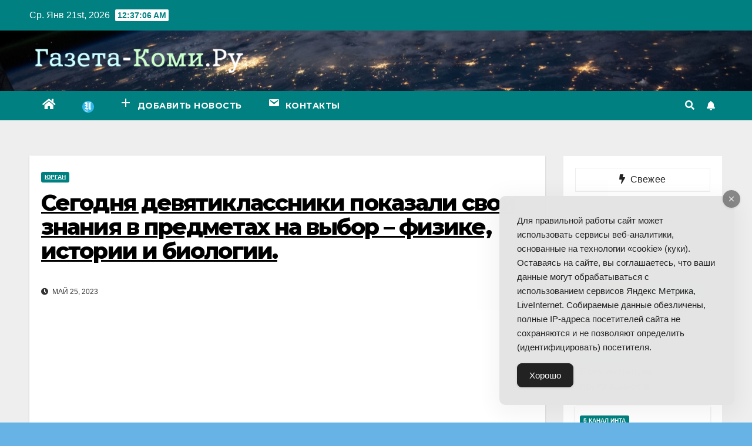

--- FILE ---
content_type: text/html; charset=UTF-8
request_url: https://gazeta-komi.ru/2023/05/segodnya-devyatiklassniki-pokazali-svoi-znaniya-v-predmetah-na-vybor-fizike-istorii-i-biologii/
body_size: 18294
content:
<!DOCTYPE html>
<html lang="ru-RU">
<head>
<meta charset="UTF-8">
<meta name="viewport" content="width=device-width, initial-scale=1">
<link rel="profile" href="https://gmpg.org/xfn/11">
<meta name='robots' content='index, follow, max-image-preview:large, max-snippet:-1, max-video-preview:-1' />

	<!-- This site is optimized with the Yoast SEO plugin v18.2 - https://yoast.com/wordpress/plugins/seo/ -->
	<title>Сегодня девятиклассники показали свои знания в предметах на выбор – физике, истории и биологии. - Интернет-газета Коми</title>
	<link rel="canonical" href="https://gazeta-komi.ru/2023/05/segodnya-devyatiklassniki-pokazali-svoi-znaniya-v-predmetah-na-vybor-fizike-istorii-i-biologii/" />
	<meta property="og:locale" content="ru_RU" />
	<meta property="og:type" content="article" />
	<meta property="og:title" content="Сегодня девятиклассники показали свои знания в предметах на выбор – физике, истории и биологии. - Интернет-газета Коми" />
	<meta property="og:url" content="https://gazeta-komi.ru/2023/05/segodnya-devyatiklassniki-pokazali-svoi-znaniya-v-predmetah-na-vybor-fizike-istorii-i-biologii/" />
	<meta property="og:site_name" content="Интернет-газета Коми" />
	<meta property="article:published_time" content="2023-05-24T21:04:30+00:00" />
	<meta property="og:image" content="https://i2.ytimg.com/vi/eLwjcDYsd9A/hqdefault.jpg" />
	<meta name="twitter:card" content="summary_large_image" />
	<meta name="twitter:image" content="https://i2.ytimg.com/vi/eLwjcDYsd9A/hqdefault.jpg" />
	<meta name="twitter:label1" content="Написано автором" />
	<meta name="twitter:data1" content="Юрган" />
	<script type="application/ld+json" class="yoast-schema-graph">{"@context":"https://schema.org","@graph":[{"@type":"WebSite","@id":"https://gazeta-komi.ru/#website","url":"https://gazeta-komi.ru/","name":"Интернет-газета Коми","description":"Видео и новости Республики Коми","potentialAction":[{"@type":"SearchAction","target":{"@type":"EntryPoint","urlTemplate":"https://gazeta-komi.ru/?s={search_term_string}"},"query-input":"required name=search_term_string"}],"inLanguage":"ru-RU"},{"@type":"ImageObject","@id":"https://gazeta-komi.ru/2023/05/segodnya-devyatiklassniki-pokazali-svoi-znaniya-v-predmetah-na-vybor-fizike-istorii-i-biologii/#primaryimage","inLanguage":"ru-RU","url":"https://i2.ytimg.com/vi/eLwjcDYsd9A/hqdefault.jpg","contentUrl":"https://i2.ytimg.com/vi/eLwjcDYsd9A/hqdefault.jpg"},{"@type":"WebPage","@id":"https://gazeta-komi.ru/2023/05/segodnya-devyatiklassniki-pokazali-svoi-znaniya-v-predmetah-na-vybor-fizike-istorii-i-biologii/#webpage","url":"https://gazeta-komi.ru/2023/05/segodnya-devyatiklassniki-pokazali-svoi-znaniya-v-predmetah-na-vybor-fizike-istorii-i-biologii/","name":"Сегодня девятиклассники показали свои знания в предметах на выбор – физике, истории и биологии. - Интернет-газета Коми","isPartOf":{"@id":"https://gazeta-komi.ru/#website"},"primaryImageOfPage":{"@id":"https://gazeta-komi.ru/2023/05/segodnya-devyatiklassniki-pokazali-svoi-znaniya-v-predmetah-na-vybor-fizike-istorii-i-biologii/#primaryimage"},"datePublished":"2023-05-24T21:04:30+00:00","dateModified":"2023-05-24T21:04:30+00:00","author":{"@id":"https://gazeta-komi.ru/#/schema/person/38b8233a065a9ffb5af062e15bc54843"},"breadcrumb":{"@id":"https://gazeta-komi.ru/2023/05/segodnya-devyatiklassniki-pokazali-svoi-znaniya-v-predmetah-na-vybor-fizike-istorii-i-biologii/#breadcrumb"},"inLanguage":"ru-RU","potentialAction":[{"@type":"ReadAction","target":["https://gazeta-komi.ru/2023/05/segodnya-devyatiklassniki-pokazali-svoi-znaniya-v-predmetah-na-vybor-fizike-istorii-i-biologii/"]}]},{"@type":"BreadcrumbList","@id":"https://gazeta-komi.ru/2023/05/segodnya-devyatiklassniki-pokazali-svoi-znaniya-v-predmetah-na-vybor-fizike-istorii-i-biologii/#breadcrumb","itemListElement":[{"@type":"ListItem","position":1,"name":"Главная страница","item":"https://gazeta-komi.ru/"},{"@type":"ListItem","position":2,"name":"Сегодня девятиклассники показали свои знания в предметах на выбор – физике, истории и биологии."}]},{"@type":"Person","@id":"https://gazeta-komi.ru/#/schema/person/38b8233a065a9ffb5af062e15bc54843","name":"Юрган","image":{"@type":"ImageObject","@id":"https://gazeta-komi.ru/#personlogo","inLanguage":"ru-RU","url":"https://secure.gravatar.com/avatar/6db0a95d12d4c75002c244acbb775124?s=96&d=mm&r=g","contentUrl":"https://secure.gravatar.com/avatar/6db0a95d12d4c75002c244acbb775124?s=96&d=mm&r=g","caption":"Юрган"},"url":"https://gazeta-komi.ru/author/yurgan/"}]}</script>
	<!-- / Yoast SEO plugin. -->


<link rel='dns-prefetch' href='//fonts.googleapis.com' />
<link href='https://fonts.gstatic.com' crossorigin rel='preconnect' />
<link rel="alternate" type="application/rss+xml" title="Интернет-газета Коми &raquo; Лента" href="https://gazeta-komi.ru/feed/" />
<link rel="alternate" type="application/rss+xml" title="Интернет-газета Коми &raquo; Лента комментариев" href="https://gazeta-komi.ru/comments/feed/" />
<link rel="alternate" type="application/rss+xml" title="Интернет-газета Коми &raquo; Лента комментариев к &laquo;Сегодня девятиклассники показали свои знания в предметах на выбор – физике, истории и биологии.&raquo;" href="https://gazeta-komi.ru/2023/05/segodnya-devyatiklassniki-pokazali-svoi-znaniya-v-predmetah-na-vybor-fizike-istorii-i-biologii/feed/" />
<style>
img.wp-smiley,
img.emoji {
	display: inline !important;
	border: none !important;
	box-shadow: none !important;
	height: 1em !important;
	width: 1em !important;
	margin: 0 0.07em !important;
	vertical-align: -0.1em !important;
	background: none !important;
	padding: 0 !important;
}
</style>
	<link rel='stylesheet' id='wp-block-library-css' href='https://gazeta-komi.ru/wp-includes/css/dist/block-library/style.min.css?ver=6.2.8' media='all' />
<link rel='stylesheet' id='classic-theme-styles-css' href='https://gazeta-komi.ru/wp-includes/css/classic-themes.min.css?ver=6.2.8' media='all' />
<style id='global-styles-inline-css'>
body{--wp--preset--color--black: #000000;--wp--preset--color--cyan-bluish-gray: #abb8c3;--wp--preset--color--white: #ffffff;--wp--preset--color--pale-pink: #f78da7;--wp--preset--color--vivid-red: #cf2e2e;--wp--preset--color--luminous-vivid-orange: #ff6900;--wp--preset--color--luminous-vivid-amber: #fcb900;--wp--preset--color--light-green-cyan: #7bdcb5;--wp--preset--color--vivid-green-cyan: #00d084;--wp--preset--color--pale-cyan-blue: #8ed1fc;--wp--preset--color--vivid-cyan-blue: #0693e3;--wp--preset--color--vivid-purple: #9b51e0;--wp--preset--gradient--vivid-cyan-blue-to-vivid-purple: linear-gradient(135deg,rgba(6,147,227,1) 0%,rgb(155,81,224) 100%);--wp--preset--gradient--light-green-cyan-to-vivid-green-cyan: linear-gradient(135deg,rgb(122,220,180) 0%,rgb(0,208,130) 100%);--wp--preset--gradient--luminous-vivid-amber-to-luminous-vivid-orange: linear-gradient(135deg,rgba(252,185,0,1) 0%,rgba(255,105,0,1) 100%);--wp--preset--gradient--luminous-vivid-orange-to-vivid-red: linear-gradient(135deg,rgba(255,105,0,1) 0%,rgb(207,46,46) 100%);--wp--preset--gradient--very-light-gray-to-cyan-bluish-gray: linear-gradient(135deg,rgb(238,238,238) 0%,rgb(169,184,195) 100%);--wp--preset--gradient--cool-to-warm-spectrum: linear-gradient(135deg,rgb(74,234,220) 0%,rgb(151,120,209) 20%,rgb(207,42,186) 40%,rgb(238,44,130) 60%,rgb(251,105,98) 80%,rgb(254,248,76) 100%);--wp--preset--gradient--blush-light-purple: linear-gradient(135deg,rgb(255,206,236) 0%,rgb(152,150,240) 100%);--wp--preset--gradient--blush-bordeaux: linear-gradient(135deg,rgb(254,205,165) 0%,rgb(254,45,45) 50%,rgb(107,0,62) 100%);--wp--preset--gradient--luminous-dusk: linear-gradient(135deg,rgb(255,203,112) 0%,rgb(199,81,192) 50%,rgb(65,88,208) 100%);--wp--preset--gradient--pale-ocean: linear-gradient(135deg,rgb(255,245,203) 0%,rgb(182,227,212) 50%,rgb(51,167,181) 100%);--wp--preset--gradient--electric-grass: linear-gradient(135deg,rgb(202,248,128) 0%,rgb(113,206,126) 100%);--wp--preset--gradient--midnight: linear-gradient(135deg,rgb(2,3,129) 0%,rgb(40,116,252) 100%);--wp--preset--duotone--dark-grayscale: url('#wp-duotone-dark-grayscale');--wp--preset--duotone--grayscale: url('#wp-duotone-grayscale');--wp--preset--duotone--purple-yellow: url('#wp-duotone-purple-yellow');--wp--preset--duotone--blue-red: url('#wp-duotone-blue-red');--wp--preset--duotone--midnight: url('#wp-duotone-midnight');--wp--preset--duotone--magenta-yellow: url('#wp-duotone-magenta-yellow');--wp--preset--duotone--purple-green: url('#wp-duotone-purple-green');--wp--preset--duotone--blue-orange: url('#wp-duotone-blue-orange');--wp--preset--font-size--small: 13px;--wp--preset--font-size--medium: 20px;--wp--preset--font-size--large: 36px;--wp--preset--font-size--x-large: 42px;--wp--preset--spacing--20: 0.44rem;--wp--preset--spacing--30: 0.67rem;--wp--preset--spacing--40: 1rem;--wp--preset--spacing--50: 1.5rem;--wp--preset--spacing--60: 2.25rem;--wp--preset--spacing--70: 3.38rem;--wp--preset--spacing--80: 5.06rem;--wp--preset--shadow--natural: 6px 6px 9px rgba(0, 0, 0, 0.2);--wp--preset--shadow--deep: 12px 12px 50px rgba(0, 0, 0, 0.4);--wp--preset--shadow--sharp: 6px 6px 0px rgba(0, 0, 0, 0.2);--wp--preset--shadow--outlined: 6px 6px 0px -3px rgba(255, 255, 255, 1), 6px 6px rgba(0, 0, 0, 1);--wp--preset--shadow--crisp: 6px 6px 0px rgba(0, 0, 0, 1);}:where(.is-layout-flex){gap: 0.5em;}body .is-layout-flow > .alignleft{float: left;margin-inline-start: 0;margin-inline-end: 2em;}body .is-layout-flow > .alignright{float: right;margin-inline-start: 2em;margin-inline-end: 0;}body .is-layout-flow > .aligncenter{margin-left: auto !important;margin-right: auto !important;}body .is-layout-constrained > .alignleft{float: left;margin-inline-start: 0;margin-inline-end: 2em;}body .is-layout-constrained > .alignright{float: right;margin-inline-start: 2em;margin-inline-end: 0;}body .is-layout-constrained > .aligncenter{margin-left: auto !important;margin-right: auto !important;}body .is-layout-constrained > :where(:not(.alignleft):not(.alignright):not(.alignfull)){max-width: var(--wp--style--global--content-size);margin-left: auto !important;margin-right: auto !important;}body .is-layout-constrained > .alignwide{max-width: var(--wp--style--global--wide-size);}body .is-layout-flex{display: flex;}body .is-layout-flex{flex-wrap: wrap;align-items: center;}body .is-layout-flex > *{margin: 0;}:where(.wp-block-columns.is-layout-flex){gap: 2em;}.has-black-color{color: var(--wp--preset--color--black) !important;}.has-cyan-bluish-gray-color{color: var(--wp--preset--color--cyan-bluish-gray) !important;}.has-white-color{color: var(--wp--preset--color--white) !important;}.has-pale-pink-color{color: var(--wp--preset--color--pale-pink) !important;}.has-vivid-red-color{color: var(--wp--preset--color--vivid-red) !important;}.has-luminous-vivid-orange-color{color: var(--wp--preset--color--luminous-vivid-orange) !important;}.has-luminous-vivid-amber-color{color: var(--wp--preset--color--luminous-vivid-amber) !important;}.has-light-green-cyan-color{color: var(--wp--preset--color--light-green-cyan) !important;}.has-vivid-green-cyan-color{color: var(--wp--preset--color--vivid-green-cyan) !important;}.has-pale-cyan-blue-color{color: var(--wp--preset--color--pale-cyan-blue) !important;}.has-vivid-cyan-blue-color{color: var(--wp--preset--color--vivid-cyan-blue) !important;}.has-vivid-purple-color{color: var(--wp--preset--color--vivid-purple) !important;}.has-black-background-color{background-color: var(--wp--preset--color--black) !important;}.has-cyan-bluish-gray-background-color{background-color: var(--wp--preset--color--cyan-bluish-gray) !important;}.has-white-background-color{background-color: var(--wp--preset--color--white) !important;}.has-pale-pink-background-color{background-color: var(--wp--preset--color--pale-pink) !important;}.has-vivid-red-background-color{background-color: var(--wp--preset--color--vivid-red) !important;}.has-luminous-vivid-orange-background-color{background-color: var(--wp--preset--color--luminous-vivid-orange) !important;}.has-luminous-vivid-amber-background-color{background-color: var(--wp--preset--color--luminous-vivid-amber) !important;}.has-light-green-cyan-background-color{background-color: var(--wp--preset--color--light-green-cyan) !important;}.has-vivid-green-cyan-background-color{background-color: var(--wp--preset--color--vivid-green-cyan) !important;}.has-pale-cyan-blue-background-color{background-color: var(--wp--preset--color--pale-cyan-blue) !important;}.has-vivid-cyan-blue-background-color{background-color: var(--wp--preset--color--vivid-cyan-blue) !important;}.has-vivid-purple-background-color{background-color: var(--wp--preset--color--vivid-purple) !important;}.has-black-border-color{border-color: var(--wp--preset--color--black) !important;}.has-cyan-bluish-gray-border-color{border-color: var(--wp--preset--color--cyan-bluish-gray) !important;}.has-white-border-color{border-color: var(--wp--preset--color--white) !important;}.has-pale-pink-border-color{border-color: var(--wp--preset--color--pale-pink) !important;}.has-vivid-red-border-color{border-color: var(--wp--preset--color--vivid-red) !important;}.has-luminous-vivid-orange-border-color{border-color: var(--wp--preset--color--luminous-vivid-orange) !important;}.has-luminous-vivid-amber-border-color{border-color: var(--wp--preset--color--luminous-vivid-amber) !important;}.has-light-green-cyan-border-color{border-color: var(--wp--preset--color--light-green-cyan) !important;}.has-vivid-green-cyan-border-color{border-color: var(--wp--preset--color--vivid-green-cyan) !important;}.has-pale-cyan-blue-border-color{border-color: var(--wp--preset--color--pale-cyan-blue) !important;}.has-vivid-cyan-blue-border-color{border-color: var(--wp--preset--color--vivid-cyan-blue) !important;}.has-vivid-purple-border-color{border-color: var(--wp--preset--color--vivid-purple) !important;}.has-vivid-cyan-blue-to-vivid-purple-gradient-background{background: var(--wp--preset--gradient--vivid-cyan-blue-to-vivid-purple) !important;}.has-light-green-cyan-to-vivid-green-cyan-gradient-background{background: var(--wp--preset--gradient--light-green-cyan-to-vivid-green-cyan) !important;}.has-luminous-vivid-amber-to-luminous-vivid-orange-gradient-background{background: var(--wp--preset--gradient--luminous-vivid-amber-to-luminous-vivid-orange) !important;}.has-luminous-vivid-orange-to-vivid-red-gradient-background{background: var(--wp--preset--gradient--luminous-vivid-orange-to-vivid-red) !important;}.has-very-light-gray-to-cyan-bluish-gray-gradient-background{background: var(--wp--preset--gradient--very-light-gray-to-cyan-bluish-gray) !important;}.has-cool-to-warm-spectrum-gradient-background{background: var(--wp--preset--gradient--cool-to-warm-spectrum) !important;}.has-blush-light-purple-gradient-background{background: var(--wp--preset--gradient--blush-light-purple) !important;}.has-blush-bordeaux-gradient-background{background: var(--wp--preset--gradient--blush-bordeaux) !important;}.has-luminous-dusk-gradient-background{background: var(--wp--preset--gradient--luminous-dusk) !important;}.has-pale-ocean-gradient-background{background: var(--wp--preset--gradient--pale-ocean) !important;}.has-electric-grass-gradient-background{background: var(--wp--preset--gradient--electric-grass) !important;}.has-midnight-gradient-background{background: var(--wp--preset--gradient--midnight) !important;}.has-small-font-size{font-size: var(--wp--preset--font-size--small) !important;}.has-medium-font-size{font-size: var(--wp--preset--font-size--medium) !important;}.has-large-font-size{font-size: var(--wp--preset--font-size--large) !important;}.has-x-large-font-size{font-size: var(--wp--preset--font-size--x-large) !important;}
.wp-block-navigation a:where(:not(.wp-element-button)){color: inherit;}
:where(.wp-block-columns.is-layout-flex){gap: 2em;}
.wp-block-pullquote{font-size: 1.5em;line-height: 1.6;}
</style>
<link rel='stylesheet' id='ap-front-styles-css' href='https://gazeta-komi.ru/wp-content/plugins/accesspress-anonymous-post/css/frontend-style.css?ver=2.8.2' media='all' />
<link rel='stylesheet' id='menu-image-css' href='https://gazeta-komi.ru/wp-content/plugins/menu-image/includes/css/menu-image.css?ver=3.13' media='all' />
<link rel='stylesheet' id='dashicons-css' href='https://gazeta-komi.ru/wp-includes/css/dashicons.min.css?ver=6.2.8' media='all' />
<link rel='stylesheet' id='sb-style-css' href='https://gazeta-komi.ru/wp-content/plugins/sb-infinite-scroll/assets/css/sbsa.css?ver=1.2' media='all' />
<link rel='stylesheet' id='sb-animate-style-css' href='https://gazeta-komi.ru/wp-content/plugins/sb-infinite-scroll/assets/css/animate.css?ver=1.2' media='all' />
<link rel='stylesheet' id='simple-gdpr-cookie-compliance-css' href='https://gazeta-komi.ru/wp-content/plugins/simple-gdpr-cookie-compliance/public/assets/dist/public.min.css?ver=2.0.0' media='all' />
<style id='simple-gdpr-cookie-compliance-inline-css'>
:root{--sgcc-text-color:#222222;--sgcc-link-color:#222222;--sgcc-link-hover-color:#00cfee;--sgcc-notice-background-color:#E4E4E4;--sgcc-cookie-icon-color:#222222;--sgcc-close-button-background-color:#222222;--sgcc-close-button-hover-background-color:#00cfee;--sgcc-close-button-color:#ffffff;--sgcc-close-button-hover-color:#ffffff;--sgcc-accept-button-background-color:#222222;--sgcc-accept-button-hover-background-color:#00cfee;--sgcc-accept-button-color:#ffffff;--sgcc-accept-button-hover-color:#ffffff;--sgcc-accept-button-border-color:#222222;--sgcc-accept-button-hover-border-color:#00cfee;}.sgcc-main-wrapper[data-layout=custom_width],.sgcc-main-wrapper[data-layout=pop_up]{--width :400px;}.sgcc-main-wrapper[data-layout=custom_width].position-bottom-right{--right :30px;--bottom :30px;}
</style>
<link rel='stylesheet' id='usp_style-css' href='https://gazeta-komi.ru/wp-content/plugins/user-submitted-posts/resources/usp.css?ver=20250329' media='all' />
<link rel='stylesheet' id='wpfla-style-handle-css' href='https://gazeta-komi.ru/wp-content/plugins/wp-first-letter-avatar/css/style.css?ver=6.2.8' media='all' />
<link rel='stylesheet' id='ytsl-textdomain-css' href='https://gazeta-komi.ru/wp-content/plugins/youtube-speedload/style.css?ver=6.2.8' media='all' />
<link rel='stylesheet' id='newsup-fonts-css' href='//fonts.googleapis.com/css?family=Montserrat%3A400%2C500%2C700%2C800%7CWork%2BSans%3A300%2C400%2C500%2C600%2C700%2C800%2C900%26display%3Dswap&#038;subset=latin%2Clatin-ext&#038;display=swap' media='all' />
<link rel='stylesheet' id='bootstrap-css' href='https://gazeta-komi.ru/wp-content/themes/newsup/css/bootstrap.css?ver=6.2.8' media='all' />
<link rel='stylesheet' id='newsup-style-css' href='https://gazeta-komi.ru/wp-content/themes/newspaperex/style.css?ver=6.2.8' media='all' />
<link rel='stylesheet' id='font-awesome-5-all-css' href='https://gazeta-komi.ru/wp-content/themes/newsup/css/font-awesome/css/all.min.css?ver=6.2.8' media='all' />
<link rel='stylesheet' id='font-awesome-4-shim-css' href='https://gazeta-komi.ru/wp-content/themes/newsup/css/font-awesome/css/v4-shims.min.css?ver=6.2.8' media='all' />
<link rel='stylesheet' id='owl-carousel-css' href='https://gazeta-komi.ru/wp-content/themes/newsup/css/owl.carousel.css?ver=6.2.8' media='all' />
<link rel='stylesheet' id='smartmenus-css' href='https://gazeta-komi.ru/wp-content/themes/newsup/css/jquery.smartmenus.bootstrap.css?ver=6.2.8' media='all' />
<link rel='stylesheet' id='wp-pagenavi-css' href='https://gazeta-komi.ru/wp-content/plugins/wp-pagenavi/pagenavi-css.css?ver=2.70' media='all' />
<link rel='stylesheet' id='tablepress-default-css' href='https://gazeta-komi.ru/wp-content/plugins/tablepress/css/build/default.css?ver=3.2.1' media='all' />
<link rel='stylesheet' id='newsup-style-parent-css' href='https://gazeta-komi.ru/wp-content/themes/newsup/style.css?ver=6.2.8' media='all' />
<link rel='stylesheet' id='newspaperex-style-css' href='https://gazeta-komi.ru/wp-content/themes/newspaperex/style.css?ver=1.0' media='all' />
<link rel='stylesheet' id='newspaperex-default-css-css' href='https://gazeta-komi.ru/wp-content/themes/newspaperex/css/colors/default.css?ver=6.2.8' media='all' />
<script src='https://gazeta-komi.ru/wp-includes/js/jquery/jquery.min.js?ver=3.6.4' id='jquery-core-js'></script>
<script src='https://gazeta-komi.ru/wp-includes/js/jquery/jquery-migrate.min.js?ver=3.4.0' id='jquery-migrate-js'></script>
<script src='https://gazeta-komi.ru/wp-content/plugins/user-submitted-posts/resources/jquery.cookie.js?ver=20250329' id='usp_cookie-js'></script>
<script src='https://gazeta-komi.ru/wp-content/plugins/user-submitted-posts/resources/jquery.parsley.min.js?ver=20250329' id='usp_parsley-js'></script>
<script id='usp_core-js-before'>
var usp_custom_field = "usp_custom_field"; var usp_custom_field_2 = "usp_custom_field_2"; var usp_custom_checkbox = "usp_custom_checkbox"; var usp_case_sensitivity = "false"; var usp_min_images = 0; var usp_max_images = 1; var usp_parsley_error = "Incorrect response."; var usp_multiple_cats = 0; var usp_existing_tags = 0; var usp_recaptcha_disp = "hide"; var usp_recaptcha_vers = "2"; var usp_recaptcha_key = ""; var challenge_nonce = "57fe979376"; var ajax_url = "https:\/\/gazeta-komi.ru\/wp-admin\/admin-ajax.php"; 
</script>
<script src='https://gazeta-komi.ru/wp-content/plugins/user-submitted-posts/resources/jquery.usp.core.js?ver=20250329' id='usp_core-js'></script>
<script src='https://gazeta-komi.ru/wp-content/themes/newsup/js/navigation.js?ver=6.2.8' id='newsup-navigation-js'></script>
<script src='https://gazeta-komi.ru/wp-content/themes/newsup/js/bootstrap.js?ver=6.2.8' id='bootstrap-js'></script>
<script src='https://gazeta-komi.ru/wp-content/themes/newsup/js/owl.carousel.min.js?ver=6.2.8' id='owl-carousel-min-js'></script>
<script src='https://gazeta-komi.ru/wp-content/themes/newsup/js/jquery.smartmenus.js?ver=6.2.8' id='smartmenus-js-js'></script>
<script src='https://gazeta-komi.ru/wp-content/themes/newsup/js/jquery.smartmenus.bootstrap.js?ver=6.2.8' id='bootstrap-smartmenus-js-js'></script>
<script src='https://gazeta-komi.ru/wp-content/themes/newsup/js/jquery.marquee.js?ver=6.2.8' id='newsup-marquee-js-js'></script>
<script src='https://gazeta-komi.ru/wp-content/themes/newsup/js/main.js?ver=6.2.8' id='newsup-main-js-js'></script>
<link rel="https://api.w.org/" href="https://gazeta-komi.ru/wp-json/" /><link rel="alternate" type="application/json" href="https://gazeta-komi.ru/wp-json/wp/v2/posts/112876" /><link rel="EditURI" type="application/rsd+xml" title="RSD" href="https://gazeta-komi.ru/xmlrpc.php?rsd" />
<link rel="wlwmanifest" type="application/wlwmanifest+xml" href="https://gazeta-komi.ru/wp-includes/wlwmanifest.xml" />
<meta name="generator" content="WordPress 6.2.8" />
<link rel='shortlink' href='https://gazeta-komi.ru/?p=112876' />
<link rel="alternate" type="application/json+oembed" href="https://gazeta-komi.ru/wp-json/oembed/1.0/embed?url=https%3A%2F%2Fgazeta-komi.ru%2F2023%2F05%2Fsegodnya-devyatiklassniki-pokazali-svoi-znaniya-v-predmetah-na-vybor-fizike-istorii-i-biologii%2F" />
<link rel="alternate" type="text/xml+oembed" href="https://gazeta-komi.ru/wp-json/oembed/1.0/embed?url=https%3A%2F%2Fgazeta-komi.ru%2F2023%2F05%2Fsegodnya-devyatiklassniki-pokazali-svoi-znaniya-v-predmetah-na-vybor-fizike-istorii-i-biologii%2F&#038;format=xml" />
<link rel="preconnect" href="https://cdnjs.cloudflare.com"><style type="text/css" id="custom-background-css">
    .wrapper { background-color: 67b3e5; }
</style>
    <style type="text/css">
            .site-title,
        .site-description {
            position: absolute;
            clip: rect(1px, 1px, 1px, 1px);
        }
        </style>
    <style id="custom-background-css">
body.custom-background { background-color: #67b3e5; }
</style>
	<link rel="icon" href="https://gazeta-komi.ru/wp-content/uploads/2018/07/cropped-i-80x80.png" sizes="32x32" />
<link rel="icon" href="https://gazeta-komi.ru/wp-content/uploads/2018/07/cropped-i-320x320.png" sizes="192x192" />
<link rel="apple-touch-icon" href="https://gazeta-komi.ru/wp-content/uploads/2018/07/cropped-i-320x320.png" />
<meta name="msapplication-TileImage" content="https://gazeta-komi.ru/wp-content/uploads/2018/07/cropped-i-320x320.png" />
		<style id="wp-custom-css">
			.facebook {
display: none;
}
footer .mg-footer-copyright .text-xs {
display: none;
}		</style>
		</head>
<body class="post-template-default single single-post postid-112876 single-format-video custom-background wp-custom-logo wp-embed-responsive  ta-hide-date-author-in-list" >
<svg xmlns="http://www.w3.org/2000/svg" viewBox="0 0 0 0" width="0" height="0" focusable="false" role="none" style="visibility: hidden; position: absolute; left: -9999px; overflow: hidden;" ><defs><filter id="wp-duotone-dark-grayscale"><feColorMatrix color-interpolation-filters="sRGB" type="matrix" values=" .299 .587 .114 0 0 .299 .587 .114 0 0 .299 .587 .114 0 0 .299 .587 .114 0 0 " /><feComponentTransfer color-interpolation-filters="sRGB" ><feFuncR type="table" tableValues="0 0.49803921568627" /><feFuncG type="table" tableValues="0 0.49803921568627" /><feFuncB type="table" tableValues="0 0.49803921568627" /><feFuncA type="table" tableValues="1 1" /></feComponentTransfer><feComposite in2="SourceGraphic" operator="in" /></filter></defs></svg><svg xmlns="http://www.w3.org/2000/svg" viewBox="0 0 0 0" width="0" height="0" focusable="false" role="none" style="visibility: hidden; position: absolute; left: -9999px; overflow: hidden;" ><defs><filter id="wp-duotone-grayscale"><feColorMatrix color-interpolation-filters="sRGB" type="matrix" values=" .299 .587 .114 0 0 .299 .587 .114 0 0 .299 .587 .114 0 0 .299 .587 .114 0 0 " /><feComponentTransfer color-interpolation-filters="sRGB" ><feFuncR type="table" tableValues="0 1" /><feFuncG type="table" tableValues="0 1" /><feFuncB type="table" tableValues="0 1" /><feFuncA type="table" tableValues="1 1" /></feComponentTransfer><feComposite in2="SourceGraphic" operator="in" /></filter></defs></svg><svg xmlns="http://www.w3.org/2000/svg" viewBox="0 0 0 0" width="0" height="0" focusable="false" role="none" style="visibility: hidden; position: absolute; left: -9999px; overflow: hidden;" ><defs><filter id="wp-duotone-purple-yellow"><feColorMatrix color-interpolation-filters="sRGB" type="matrix" values=" .299 .587 .114 0 0 .299 .587 .114 0 0 .299 .587 .114 0 0 .299 .587 .114 0 0 " /><feComponentTransfer color-interpolation-filters="sRGB" ><feFuncR type="table" tableValues="0.54901960784314 0.98823529411765" /><feFuncG type="table" tableValues="0 1" /><feFuncB type="table" tableValues="0.71764705882353 0.25490196078431" /><feFuncA type="table" tableValues="1 1" /></feComponentTransfer><feComposite in2="SourceGraphic" operator="in" /></filter></defs></svg><svg xmlns="http://www.w3.org/2000/svg" viewBox="0 0 0 0" width="0" height="0" focusable="false" role="none" style="visibility: hidden; position: absolute; left: -9999px; overflow: hidden;" ><defs><filter id="wp-duotone-blue-red"><feColorMatrix color-interpolation-filters="sRGB" type="matrix" values=" .299 .587 .114 0 0 .299 .587 .114 0 0 .299 .587 .114 0 0 .299 .587 .114 0 0 " /><feComponentTransfer color-interpolation-filters="sRGB" ><feFuncR type="table" tableValues="0 1" /><feFuncG type="table" tableValues="0 0.27843137254902" /><feFuncB type="table" tableValues="0.5921568627451 0.27843137254902" /><feFuncA type="table" tableValues="1 1" /></feComponentTransfer><feComposite in2="SourceGraphic" operator="in" /></filter></defs></svg><svg xmlns="http://www.w3.org/2000/svg" viewBox="0 0 0 0" width="0" height="0" focusable="false" role="none" style="visibility: hidden; position: absolute; left: -9999px; overflow: hidden;" ><defs><filter id="wp-duotone-midnight"><feColorMatrix color-interpolation-filters="sRGB" type="matrix" values=" .299 .587 .114 0 0 .299 .587 .114 0 0 .299 .587 .114 0 0 .299 .587 .114 0 0 " /><feComponentTransfer color-interpolation-filters="sRGB" ><feFuncR type="table" tableValues="0 0" /><feFuncG type="table" tableValues="0 0.64705882352941" /><feFuncB type="table" tableValues="0 1" /><feFuncA type="table" tableValues="1 1" /></feComponentTransfer><feComposite in2="SourceGraphic" operator="in" /></filter></defs></svg><svg xmlns="http://www.w3.org/2000/svg" viewBox="0 0 0 0" width="0" height="0" focusable="false" role="none" style="visibility: hidden; position: absolute; left: -9999px; overflow: hidden;" ><defs><filter id="wp-duotone-magenta-yellow"><feColorMatrix color-interpolation-filters="sRGB" type="matrix" values=" .299 .587 .114 0 0 .299 .587 .114 0 0 .299 .587 .114 0 0 .299 .587 .114 0 0 " /><feComponentTransfer color-interpolation-filters="sRGB" ><feFuncR type="table" tableValues="0.78039215686275 1" /><feFuncG type="table" tableValues="0 0.94901960784314" /><feFuncB type="table" tableValues="0.35294117647059 0.47058823529412" /><feFuncA type="table" tableValues="1 1" /></feComponentTransfer><feComposite in2="SourceGraphic" operator="in" /></filter></defs></svg><svg xmlns="http://www.w3.org/2000/svg" viewBox="0 0 0 0" width="0" height="0" focusable="false" role="none" style="visibility: hidden; position: absolute; left: -9999px; overflow: hidden;" ><defs><filter id="wp-duotone-purple-green"><feColorMatrix color-interpolation-filters="sRGB" type="matrix" values=" .299 .587 .114 0 0 .299 .587 .114 0 0 .299 .587 .114 0 0 .299 .587 .114 0 0 " /><feComponentTransfer color-interpolation-filters="sRGB" ><feFuncR type="table" tableValues="0.65098039215686 0.40392156862745" /><feFuncG type="table" tableValues="0 1" /><feFuncB type="table" tableValues="0.44705882352941 0.4" /><feFuncA type="table" tableValues="1 1" /></feComponentTransfer><feComposite in2="SourceGraphic" operator="in" /></filter></defs></svg><svg xmlns="http://www.w3.org/2000/svg" viewBox="0 0 0 0" width="0" height="0" focusable="false" role="none" style="visibility: hidden; position: absolute; left: -9999px; overflow: hidden;" ><defs><filter id="wp-duotone-blue-orange"><feColorMatrix color-interpolation-filters="sRGB" type="matrix" values=" .299 .587 .114 0 0 .299 .587 .114 0 0 .299 .587 .114 0 0 .299 .587 .114 0 0 " /><feComponentTransfer color-interpolation-filters="sRGB" ><feFuncR type="table" tableValues="0.098039215686275 1" /><feFuncG type="table" tableValues="0 0.66274509803922" /><feFuncB type="table" tableValues="0.84705882352941 0.41960784313725" /><feFuncA type="table" tableValues="1 1" /></feComponentTransfer><feComposite in2="SourceGraphic" operator="in" /></filter></defs></svg><div id="page" class="site">
<a class="skip-link screen-reader-text" href="#content">
Перейти к содержимому</a>
    <div class="wrapper" id="custom-background-css">
        <header class="mg-headwidget">
            <!--==================== TOP BAR ====================-->
            <div class="mg-head-detail hidden-xs">
    <div class="container-fluid">
        <div class="row">
                        <div class="col-md-6 col-xs-12">
                <ul class="info-left">
                            <li>Ср. Янв 21st, 2026             <span  id="time" class="time"></span>
                    
        </li>
                    </ul>

                           </div>


                        <div class="col-md-6 col-xs-12">
                <ul class="mg-social info-right">
                    
                                                                                                                                      
                                      </ul>
            </div>
                    </div>
    </div>
</div>
            <div class="clearfix"></div>
                        <div class="mg-nav-widget-area-back" style='background-image: url("https://gazeta-komi.ru/wp-content/themes/newspaperex/images/head-back.jpg" );'>
                        <div class="overlay">
              <div class="inner"  style="background-color:;" > 
                <div class="container-fluid">
                    <div class="mg-nav-widget-area">
                        <div class="row align-items-center">
                                                        <div class="col-md-4">
                               <div class="navbar-header">                                  <div class="site-logo">
                                    <a href="https://gazeta-komi.ru/" class="navbar-brand" rel="home"><img width="420" height="60" src="https://gazeta-komi.ru/wp-content/uploads/2023/06/gazeta-komi.png" class="custom-logo" alt="Интернет-газета Коми" decoding="async" srcset="https://gazeta-komi.ru/wp-content/uploads/2023/06/gazeta-komi.png 420w, https://gazeta-komi.ru/wp-content/uploads/2023/06/gazeta-komi-24x3.png 24w, https://gazeta-komi.ru/wp-content/uploads/2023/06/gazeta-komi-36x5.png 36w, https://gazeta-komi.ru/wp-content/uploads/2023/06/gazeta-komi-48x7.png 48w" sizes="(max-width: 420px) 100vw, 420px" /></a>                                  </div>
                                  <div class="site-branding-text d-none">
                                                                            <p class="site-title"> <a href="https://gazeta-komi.ru/" rel="home">Интернет-газета Коми</a></p>
                                                                            <p class="site-description">Видео и новости Республики Коми</p>
                                  </div> 
                                </div>
                            </div>
                                                   </div>
                    </div>
                </div>
              </div>
              </div>
          </div>
    <div class="mg-menu-full">
      <nav class="navbar navbar-expand-lg navbar-wp">
        <div class="container-fluid flex-row">
          <!-- Right nav -->
              <div class="m-header pl-3 ml-auto my-2 my-lg-0 position-relative align-items-center">
                                    <a class="mobilehomebtn" href="https://gazeta-komi.ru"><span class="fa fa-home"></span></a>
                  
                                    <!-- Search -->
                  <div class="dropdown ml-auto show mg-search-box pr-3">
                      <a class="dropdown-toggle msearch ml-auto" href="#" role="button" id="dropdownMenuLink" data-toggle="dropdown" aria-haspopup="true" aria-expanded="false">
                          <i class="fa fa-search"></i>
                      </a>
                      <div class="dropdown-menu searchinner" aria-labelledby="dropdownMenuLink">
                        <form role="search" method="get" id="searchform" action="https://gazeta-komi.ru/">
  <div class="input-group">
    <input type="search" class="form-control" placeholder="Поиск" value="" name="s" />
    <span class="input-group-btn btn-default">
    <button type="submit" class="btn"> <i class="fas fa-search"></i> </button>
    </span> </div>
</form>                      </div>
                  </div>
                    <!-- /Search -->
                                    <!-- Subscribe Button -->
                  <a href="#"  target="_blank"   class="btn-bell btn-theme mx-2"><i class="fa fa-bell"></i></a>
                <!-- /Subscribe Button -->
                                    <!-- navbar-toggle -->
                  <button class="navbar-toggler" type="button" data-toggle="collapse" data-target="#navbar-wp" aria-controls="navbarSupportedContent" aria-expanded="false" aria-label="Переключить навигацию">
                    <i class="fa fa-bars"></i>
                  </button>
                  <!-- /navbar-toggle -->
              </div>
              <!-- /Right nav --> 
    
            <div class="collapse navbar-collapse" id="navbar-wp">
              <div class="d-md-block">
            <ul id="menu-menyu" class="nav navbar-nav mr-auto"><li class="active home"><a class="homebtn" href="https://gazeta-komi.ru"><span class='fas fa-home'></span></a></li><li id="menu-item-300" class="menu-item menu-item-type-custom menu-item-object-custom menu-item-home menu-item-300"><a class="nav-link" title="Главная" href="https://gazeta-komi.ru/" class="menu-image-title-hide menu-image-hovered"><span class="menu-image-title-hide menu-image-title">Главная</span><span class='menu-image-hover-wrapper'><img width="20" height="20" src="https://gazeta-komi.ru/wp-content/uploads/2021/09/i20.png" class="menu-image menu-image-title-hide" alt="" decoding="async" loading="lazy" /><img width="20" height="20" src="https://gazeta-komi.ru/wp-content/uploads/2021/09/i20w.png" class="hovered-image menu-image-title-hide" alt="" decoding="async" loading="lazy" style="margin-left: -20px;" /></span></a></li>
<li id="menu-item-301" class="menu-item menu-item-type-post_type menu-item-object-page menu-item-301"><a class="nav-link" title="Добавить новость" href="https://gazeta-komi.ru/add/"><span class="dashicons dashicons-plus-alt2 after-menu-image-icons"></span><span class="menu-image-title-after menu-image-title">Добавить новость</span></a></li>
<li id="menu-item-302" class="menu-item menu-item-type-post_type menu-item-object-page menu-item-302"><a class="nav-link" title="Контакты" href="https://gazeta-komi.ru/contact/"><span class="dashicons dashicons-email after-menu-image-icons"></span><span class="menu-image-title-after menu-image-title">Контакты</span></a></li>
</ul>          </div>    
            </div>

          <!-- Right nav -->
              <div class="d-none d-lg-block pl-3 ml-auto my-2 my-lg-0 position-relative align-items-center">
                                  <!-- Search -->
                  <div class="dropdown show mg-search-box pr-2">
                      <a class="dropdown-toggle msearch ml-auto" href="#" role="button" id="dropdownMenuLink" data-toggle="dropdown" aria-haspopup="true" aria-expanded="false">
                          <i class="fa fa-search"></i>
                      </a>
                      <div class="dropdown-menu searchinner" aria-labelledby="dropdownMenuLink">
                        <form role="search" method="get" id="searchform" action="https://gazeta-komi.ru/">
  <div class="input-group">
    <input type="search" class="form-control" placeholder="Поиск" value="" name="s" />
    <span class="input-group-btn btn-default">
    <button type="submit" class="btn"> <i class="fas fa-search"></i> </button>
    </span> </div>
</form>                      </div>
                  </div>
              </div>
              <!-- /Search -->
                            <!-- Subscribe Button -->
                <a href="#"  target="_blank"   class="btn-bell btn-theme d-none d-lg-block mx-2"><i class="fa fa-bell"></i></a>
              <!-- /Subscribe Button -->
                            <!-- /Right nav -->  
          </div>
      </nav> <!-- /Navigation -->
    </div>
</header>
<div class="clearfix"></div>
 <!-- =========================
     Page Content Section      
============================== -->
<main id="content">
    <!--container-->
    <div class="container-fluid">
      <!--row-->
      <div class="row">
        <!--col-md-->
                                                <div class="col-md-9">
                    		                  <div class="mg-blog-post-box"> 
              <div class="mg-header">
                                <div class="mg-blog-category"> 
                      <a class="newsup-categories category-color-1" href="https://gazeta-komi.ru/category/komi/yurgan/" alt="Посмотреть все записи в Юрган"> 
                                 Юрган
                             </a>                </div>
                                <h1 class="title single"> <a title="Постоянная ссылка на:Сегодня девятиклассники показали свои знания в предметах на выбор – физике, истории и биологии.">
                  Сегодня девятиклассники показали свои знания в предметах на выбор – физике, истории и биологии.</a>
                </h1>
                                <div class="media mg-info-author-block"> 
                                    <div class="media-body">
                                        <span class="mg-blog-date"><i class="fas fa-clock"></i> 
                      Май 25, 2023</span>
                                      </div>
                </div>
                            </div>
                            <article class="small single">
                <p><br /> <iframe loading="lazy" width="560" height="315" src="https://www.youtube.com/embed/eLwjcDYsd9A" frameborder="0" allowfullscreen></iframe> </p>
                                                     <script>
    function pinIt()
    {
      var e = document.createElement('script');
      e.setAttribute('type','text/javascript');
      e.setAttribute('charset','UTF-8');
      e.setAttribute('src','https://assets.pinterest.com/js/pinmarklet.js?r='+Math.random()*99999999);
      document.body.appendChild(e);
    }
    </script>
                     <div class="post-share">
                          <div class="post-share-icons cf">
                           
                              <a href="https://www.facebook.com/sharer.php?u=https%3A%2F%2Fgazeta-komi.ru%2F2023%2F05%2Fsegodnya-devyatiklassniki-pokazali-svoi-znaniya-v-predmetah-na-vybor-fizike-istorii-i-biologii%2F" class="link facebook" target="_blank" >
                                <i class="fab fa-facebook"></i></a>
                            
            
                              <a href="http://twitter.com/share?url=https%3A%2F%2Fgazeta-komi.ru%2F2023%2F05%2Fsegodnya-devyatiklassniki-pokazali-svoi-znaniya-v-predmetah-na-vybor-fizike-istorii-i-biologii%2F&#038;text=%D0%A1%D0%B5%D0%B3%D0%BE%D0%B4%D0%BD%D1%8F%20%D0%B4%D0%B5%D0%B2%D1%8F%D1%82%D0%B8%D0%BA%D0%BB%D0%B0%D1%81%D1%81%D0%BD%D0%B8%D0%BA%D0%B8%20%D0%BF%D0%BE%D0%BA%D0%B0%D0%B7%D0%B0%D0%BB%D0%B8%20%D1%81%D0%B2%D0%BE%D0%B8%20%D0%B7%D0%BD%D0%B0%D0%BD%D0%B8%D1%8F%20%D0%B2%20%D0%BF%D1%80%D0%B5%D0%B4%D0%BC%D0%B5%D1%82%D0%B0%D1%85%20%D0%BD%D0%B0%20%D0%B2%D1%8B%D0%B1%D0%BE%D1%80%20%E2%80%93%20%D1%84%D0%B8%D0%B7%D0%B8%D0%BA%D0%B5%2C%20%D0%B8%D1%81%D1%82%D0%BE%D1%80%D0%B8%D0%B8%20%D0%B8%20%D0%B1%D0%B8%D0%BE%D0%BB%D0%BE%D0%B3%D0%B8%D0%B8." class="link twitter" target="_blank">
                                <i class="fab fa-twitter"></i></a>
            
                              <a href="mailto:?subject=Сегодня%20девятиклассники%20показали%20свои%20знания%20в%20предметах%20на%20выбор%20–%20физике,%20истории%20и%20биологии.&#038;body=https%3A%2F%2Fgazeta-komi.ru%2F2023%2F05%2Fsegodnya-devyatiklassniki-pokazali-svoi-znaniya-v-predmetah-na-vybor-fizike-istorii-i-biologii%2F" class="link email" target="_blank" >
                                <i class="fas fa-envelope"></i></a>


                              <a href="https://www.linkedin.com/sharing/share-offsite/?url=https%3A%2F%2Fgazeta-komi.ru%2F2023%2F05%2Fsegodnya-devyatiklassniki-pokazali-svoi-znaniya-v-predmetah-na-vybor-fizike-istorii-i-biologii%2F&#038;title=%D0%A1%D0%B5%D0%B3%D0%BE%D0%B4%D0%BD%D1%8F%20%D0%B4%D0%B5%D0%B2%D1%8F%D1%82%D0%B8%D0%BA%D0%BB%D0%B0%D1%81%D1%81%D0%BD%D0%B8%D0%BA%D0%B8%20%D0%BF%D0%BE%D0%BA%D0%B0%D0%B7%D0%B0%D0%BB%D0%B8%20%D1%81%D0%B2%D0%BE%D0%B8%20%D0%B7%D0%BD%D0%B0%D0%BD%D0%B8%D1%8F%20%D0%B2%20%D0%BF%D1%80%D0%B5%D0%B4%D0%BC%D0%B5%D1%82%D0%B0%D1%85%20%D0%BD%D0%B0%20%D0%B2%D1%8B%D0%B1%D0%BE%D1%80%20%E2%80%93%20%D1%84%D0%B8%D0%B7%D0%B8%D0%BA%D0%B5%2C%20%D0%B8%D1%81%D1%82%D0%BE%D1%80%D0%B8%D0%B8%20%D0%B8%20%D0%B1%D0%B8%D0%BE%D0%BB%D0%BE%D0%B3%D0%B8%D0%B8." class="link linkedin" target="_blank" >
                                <i class="fab fa-linkedin"></i></a>

                             <a href="https://telegram.me/share/url?url=https%3A%2F%2Fgazeta-komi.ru%2F2023%2F05%2Fsegodnya-devyatiklassniki-pokazali-svoi-znaniya-v-predmetah-na-vybor-fizike-istorii-i-biologii%2F&#038;text&#038;title=%D0%A1%D0%B5%D0%B3%D0%BE%D0%B4%D0%BD%D1%8F%20%D0%B4%D0%B5%D0%B2%D1%8F%D1%82%D0%B8%D0%BA%D0%BB%D0%B0%D1%81%D1%81%D0%BD%D0%B8%D0%BA%D0%B8%20%D0%BF%D0%BE%D0%BA%D0%B0%D0%B7%D0%B0%D0%BB%D0%B8%20%D1%81%D0%B2%D0%BE%D0%B8%20%D0%B7%D0%BD%D0%B0%D0%BD%D0%B8%D1%8F%20%D0%B2%20%D0%BF%D1%80%D0%B5%D0%B4%D0%BC%D0%B5%D1%82%D0%B0%D1%85%20%D0%BD%D0%B0%20%D0%B2%D1%8B%D0%B1%D0%BE%D1%80%20%E2%80%93%20%D1%84%D0%B8%D0%B7%D0%B8%D0%BA%D0%B5%2C%20%D0%B8%D1%81%D1%82%D0%BE%D1%80%D0%B8%D0%B8%20%D0%B8%20%D0%B1%D0%B8%D0%BE%D0%BB%D0%BE%D0%B3%D0%B8%D0%B8." class="link telegram" target="_blank" >
                                <i class="fab fa-telegram"></i></a>

                              <a href="javascript:pinIt();" class="link pinterest"><i class="fab fa-pinterest"></i></a>

                              <a class="print-r" href="javascript:window.print()"> <i class="fas fa-print"></i></a>  
                          </div>
                    </div>

                <div class="clearfix mb-3"></div>
                
	<nav class="navigation post-navigation" aria-label="Записи">
		<h2 class="screen-reader-text">Навигация по записям</h2>
		<div class="nav-links"><div class="nav-previous"><a href="https://gazeta-komi.ru/2023/05/po-itogam-proshlogo-goda-oborot-torgovli-lesoproduktsiej-s-kitaem-vyros-na-24-3/" rel="prev">По итогам прошлого года оборот торговли лесопродукцией с Китаем вырос на 24,3%. <div class="fa fa-angle-double-right"></div><span></span></a></div><div class="nav-next"><a href="https://gazeta-komi.ru/2023/05/v-2023-godu-na-realizatsiyu-narodnyh-proektov-respublika-vydelit-481-million-rublej/" rel="next"><div class="fa fa-angle-double-left"></div><span></span> В 2023 году на реализацию народных проектов республика выделит 481 миллион рублей.</a></div></div>
	</nav>                          </article>
            </div>
		                    <div class="mg-featured-slider p-3 mb-4">
                        <!--Start mg-realated-slider -->
                        <div class="mg-sec-title">
                            <!-- mg-sec-title -->
                                                        <h4>Похожая запись</h4>
                        </div>
                        <!-- // mg-sec-title -->
                           <div class="row">
                                <!-- featured_post -->
                                                                      <!-- blog -->
                                  <div class="col-md-4">
                                    <div class="mg-blog-post-3 minh back-img mb-md-0 mb-2" 
                                    >
                                      <div class="mg-blog-inner">
                                                                                      <div class="mg-blog-category"> <a class="newsup-categories category-color-1" href="https://gazeta-komi.ru/category/komi/yurgan/" alt="Посмотреть все записи в Юрган"> 
                                 Юрган
                             </a>                                          </div>                                             <h4 class="title"> <a href="https://gazeta-komi.ru/2024/08/detali-so-vkusom-semya-arshintsevyh-08-08-2024/" title="Permalink to: Детали со вкусом. Семья Аршинцевых. 08.08.2024">
                                              Детали со вкусом. Семья Аршинцевых. 08.08.2024</a>
                                             </h4>
                                            <div class="mg-blog-meta"> 
                                                                                          <span class="mg-blog-date"><i class="fas fa-clock"></i> 
                                              Авг 9, 2024</span>
                                              </div>   
                                        </div>
                                    </div>
                                  </div>
                                    <!-- blog -->
                                                                        <!-- blog -->
                                  <div class="col-md-4">
                                    <div class="mg-blog-post-3 minh back-img mb-md-0 mb-2" 
                                    >
                                      <div class="mg-blog-inner">
                                                                                      <div class="mg-blog-category"> <a class="newsup-categories category-color-1" href="https://gazeta-komi.ru/category/komi/yurgan/" alt="Посмотреть все записи в Юрган"> 
                                 Юрган
                             </a>                                          </div>                                             <h4 class="title"> <a href="https://gazeta-komi.ru/2024/08/pryamaya-liniya-larisa-ushakova-07-08-2024/" title="Permalink to: Прямая линия. Лариса Ушакова. 07.08.2024">
                                              Прямая линия. Лариса Ушакова. 07.08.2024</a>
                                             </h4>
                                            <div class="mg-blog-meta"> 
                                                                                          <span class="mg-blog-date"><i class="fas fa-clock"></i> 
                                              Авг 8, 2024</span>
                                              </div>   
                                        </div>
                                    </div>
                                  </div>
                                    <!-- blog -->
                                                                        <!-- blog -->
                                  <div class="col-md-4">
                                    <div class="mg-blog-post-3 minh back-img mb-md-0 mb-2" 
                                    >
                                      <div class="mg-blog-inner">
                                                                                      <div class="mg-blog-category"> <a class="newsup-categories category-color-1" href="https://gazeta-komi.ru/category/komi/yurgan/" alt="Посмотреть все записи в Юрган"> 
                                 Юрган
                             </a>                                          </div>                                             <h4 class="title"> <a href="https://gazeta-komi.ru/2024/08/talun-uhta-07-08-2024/" title="Permalink to: Талун. Ухта. 07.08.2024">
                                              Талун. Ухта. 07.08.2024</a>
                                             </h4>
                                            <div class="mg-blog-meta"> 
                                                                                          <span class="mg-blog-date"><i class="fas fa-clock"></i> 
                                              Авг 8, 2024</span>
                                              </div>   
                                        </div>
                                    </div>
                                  </div>
                                    <!-- blog -->
                                                                </div>
                            
                    </div>
                    <!--End mg-realated-slider -->
                  <div id="comments" class="comments-area mg-card-box padding-20 mb-md-0 mb-4">

		<div id="respond" class="comment-respond">
		<h3 id="reply-title" class="comment-reply-title">Добавить комментарий <small><a rel="nofollow" id="cancel-comment-reply-link" href="/2023/05/segodnya-devyatiklassniki-pokazali-svoi-znaniya-v-predmetah-na-vybor-fizike-istorii-i-biologii/#respond" style="display:none;">Отменить ответ</a></small></h3><form action="https://gazeta-komi.ru/wp-comments-post.php" method="post" id="commentform" class="comment-form" novalidate><p class="comment-notes"><span id="email-notes">Ваш адрес email не будет опубликован.</span> <span class="required-field-message">Обязательные поля помечены <span class="required">*</span></span></p><p class="comment-form-comment"><label for="comment">Комментарий <span class="required">*</span></label> <textarea id="comment" name="comment" cols="45" rows="8" maxlength="65525" required></textarea></p><p class="comment-form-author"><label for="author">Имя</label> <input id="author" name="author" type="text" value="" size="30" maxlength="245" autocomplete="name" /></p>
<p class="comment-form-email"><label for="email">Email</label> <input id="email" name="email" type="email" value="" size="30" maxlength="100" aria-describedby="email-notes" autocomplete="email" /></p>
<p class="comment-form-url"><label for="url">Сайт</label> <input id="url" name="url" type="url" value="" size="30" maxlength="200" autocomplete="url" /></p>
<p class="form-submit"><input name="submit" type="submit" id="submit" class="submit" value="Отправить комментарий" /> <input type='hidden' name='comment_post_ID' value='112876' id='comment_post_ID' />
<input type='hidden' name='comment_parent' id='comment_parent' value='0' />
</p></form>	</div><!-- #respond -->
	</div><!-- #comments -->      </div>
             <!--sidebar-->
          <!--col-md-3-->
            <aside class="col-md-3">
                  
<aside id="secondary" class="widget-area" role="complementary">
	<div id="sidebar-right" class="mg-sidebar">
		<div id="newsup_tab_posts-3" class="mg-widget newsup_tabbed_posts_widget">            <div class="tabbed-container top-right-area">
                <div class="tabbed-head">
                    <ul class="nav nav-tabs ta-tabs tab-warpper" role="tablist">
                        <li class="tab tab-recent new-item active">
                            <a href="#tabbed-3-recent"
                               aria-controls="Недавние" role="tab"
                               data-toggle="tab" class="font-family-1 nav-link">
                                <i class="fas fa-bolt" aria-hidden="true"></i>  Свежее                            </a>
                        </li>
                        <li role="presentation" class="tab tab-popular nav-item">
                            <a href="#tabbed-3-popular"
                               aria-controls="Популярное" role="tab"
                               data-toggle="tab" class="font-family-1 nav-link">
                                <i class="fas fa-clock" aria-hidden="true"></i>  Популярное                            </a>
                        </li>

                                                    <li class="tab tab-categorised">
                                <a href="#tabbed-3-categorised"
                                   aria-controls="По рубрикам" role="tab"
                                   data-toggle="tab" class="font-family-1">
                                   <i class="fas fa-fire" aria-hidden="true"></i>  В тренде                                </a>
                            </li>
                                            </ul>
                </div>
                <div class="tab-content">
                    <div id="tabbed-3-recent" role="tabpanel" class="tab-pane active">
                        <div class="mg-posts-sec mg-posts-modul-2"><div class="mg-posts-sec-inner row"><div class="small-list-post col-lg-12">                
                  <div class="small-post clearfix">
                                                                           <div class="img-small-post">
                                <a href="https://gazeta-komi.ru/2026/01/pristavy-komi-provodyat-opros/">
                                                                    <img src="https://gazeta-komi.ru/wp-content/uploads/2026/01/xEpK5q1dmNw-150x150.jpg" alt="Приставы Коми проводят опрос">
                                                                </a>
                            </div>
                                                <div class="small-post-content">
                                <div class="mg-blog-category">
                                   <a class="newsup-categories category-color-1" href="https://gazeta-komi.ru/category/people/" alt="Посмотреть все записи в Новости читателей"> 
                                 Новости читателей
                             </a>                                </div>
                                 <div class="title_small_post">
                                    
                                    <h5>
                                        <a href="https://gazeta-komi.ru/2026/01/pristavy-komi-provodyat-opros/">
                                            Приставы Коми проводят опрос                                        </a>
                                    </h5>
                                   
                                </div>
                        </div>
                    </div>
                            
                  <div class="small-post clearfix">
                                                                        <div class="small-post-content">
                                <div class="mg-blog-category">
                                   <a class="newsup-categories category-color-1" href="https://gazeta-komi.ru/category/inta/5-kanal-inta/" alt="Посмотреть все записи в 5 канал Инта"> 
                                 5 канал Инта
                             </a>                                </div>
                                 <div class="title_small_post">
                                    
                                    <h5>
                                        <a href="https://gazeta-komi.ru/2026/01/vseh-intintsev-priglashayut-v-vyhodnye-na-turnir-po-hokkeyu/">
                                            Всех интинцев приглашают в выходные на турнир по хоккею                                        </a>
                                    </h5>
                                   
                                </div>
                        </div>
                    </div>
                            
                  <div class="small-post clearfix">
                                                                        <div class="small-post-content">
                                <div class="mg-blog-category">
                                   <a class="newsup-categories category-color-1" href="https://gazeta-komi.ru/category/inta/5-kanal-inta/" alt="Посмотреть все записи в 5 канал Инта"> 
                                 5 канал Инта
                             </a>                                </div>
                                 <div class="title_small_post">
                                    
                                    <h5>
                                        <a href="https://gazeta-komi.ru/2026/01/veterany-inty-blagodaryat-sotsialnyh-partnerov-soveta/">
                                            Ветераны Инты благодарят социальных партнеров совета                                        </a>
                                    </h5>
                                   
                                </div>
                        </div>
                    </div>
                            
                  <div class="small-post clearfix">
                                                                        <div class="small-post-content">
                                <div class="mg-blog-category">
                                   <a class="newsup-categories category-color-1" href="https://gazeta-komi.ru/category/inta/5-kanal-inta/" alt="Посмотреть все записи в 5 канал Инта"> 
                                 5 канал Инта
                             </a>                                </div>
                                 <div class="title_small_post">
                                    
                                    <h5>
                                        <a href="https://gazeta-komi.ru/2026/01/sotrudniki-ks-6-intinskaya-prisoedinilis-k-aktsii-elka-zhelanij/">
                                            Сотрудники КС-6 Интинская присоединились к акции «Елка желаний»                                        </a>
                                    </h5>
                                   
                                </div>
                        </div>
                    </div>
                            
                  <div class="small-post clearfix">
                                                                        <div class="small-post-content">
                                <div class="mg-blog-category">
                                   <a class="newsup-categories category-color-1" href="https://gazeta-komi.ru/category/inta/5-kanal-inta/" alt="Посмотреть все записи в 5 канал Инта"> 
                                 5 канал Инта
                             </a>                                </div>
                                 <div class="title_small_post">
                                    
                                    <h5>
                                        <a href="https://gazeta-komi.ru/2026/01/deputaty-inty-ispolnyayut-zhelaniya-malenkih-gorozhan/">
                                            Депутаты Инты исполняют желания маленьких горожан                                        </a>
                                    </h5>
                                   
                                </div>
                        </div>
                    </div>
            </div></div></div>                    </div>
                    <div id="tabbed-3-popular" role="tabpanel" class="tab-pane">
                        <div class="mg-posts-sec mg-posts-modul-2"><div class="mg-posts-sec-inner row"><div class="small-list-post col-lg-12">                
                  <div class="small-post clearfix">
                                                                           <div class="img-small-post">
                                <a href="https://gazeta-komi.ru/2025/10/v-pechore-vinovnik-gibeli-mototsiklista-vyplatil-million/">
                                                                    <img src="https://gazeta-komi.ru/wp-content/uploads/2025/10/0da01696-e3b1-439b-855a-4b745406584a-150x150.jpg" alt="В Печоре виновник гибели мотоциклиста выплатил миллион">
                                                                </a>
                            </div>
                                                <div class="small-post-content">
                                <div class="mg-blog-category">
                                   <a class="newsup-categories category-color-1" href="https://gazeta-komi.ru/category/people/" alt="Посмотреть все записи в Новости читателей"> 
                                 Новости читателей
                             </a>                                </div>
                                 <div class="title_small_post">
                                    
                                    <h5>
                                        <a href="https://gazeta-komi.ru/2025/10/v-pechore-vinovnik-gibeli-mototsiklista-vyplatil-million/">
                                            В Печоре виновник гибели мотоциклиста выплатил миллион                                        </a>
                                    </h5>
                                   
                                </div>
                        </div>
                    </div>
                            
                  <div class="small-post clearfix">
                                                                        <div class="small-post-content">
                                <div class="mg-blog-category">
                                   <a class="newsup-categories category-color-1" href="https://gazeta-komi.ru/category/usinsk/usinsk-online/" alt="Посмотреть все записи в Усинск Онлайн"> 
                                 Усинск Онлайн
                             </a>                                </div>
                                 <div class="title_small_post">
                                    
                                    <h5>
                                        <a href="https://gazeta-komi.ru/2025/12/peshkom-po-usinsku/">
                                            Пешком по Усинску                                        </a>
                                    </h5>
                                   
                                </div>
                        </div>
                    </div>
                            
                  <div class="small-post clearfix">
                                                                        <div class="small-post-content">
                                <div class="mg-blog-category">
                                   <a class="newsup-categories category-color-1" href="https://gazeta-komi.ru/category/komi/yurgan/" alt="Посмотреть все записи в Юрган"> 
                                 Юрган
                             </a>                                </div>
                                 <div class="title_small_post">
                                    
                                    <h5>
                                        <a href="https://gazeta-komi.ru/2023/04/v-syktyvkare-otkrylsya-7-j-mezhregionalnyj-forum-intellektualnyh-proektov/">
                                            В Сыктывкаре открылся 7-й межрегиональный форум интеллектуальных проектов.                                        </a>
                                    </h5>
                                   
                                </div>
                        </div>
                    </div>
                            
                  <div class="small-post clearfix">
                                                                        <div class="small-post-content">
                                <div class="mg-blog-category">
                                   <a class="newsup-categories category-color-1" href="https://gazeta-komi.ru/category/komi/yurgan/" alt="Посмотреть все записи в Юрган"> 
                                 Юрган
                             </a>                                </div>
                                 <div class="title_small_post">
                                    
                                    <h5>
                                        <a href="https://gazeta-komi.ru/2023/04/v-glavnom-upravlenii-mchs-rossii-po-komi-vruchili-medali-otvazhnym-pozharnym/">
                                            В Главном Управлении МЧС России по Коми вручили медали отважным пожарным.                                        </a>
                                    </h5>
                                   
                                </div>
                        </div>
                    </div>
                            
                  <div class="small-post clearfix">
                                                                        <div class="small-post-content">
                                <div class="mg-blog-category">
                                   <a class="newsup-categories category-color-1" href="https://gazeta-komi.ru/category/komi/yurgan/" alt="Посмотреть все записи в Юрган"> 
                                 Юрган
                             </a>                                </div>
                                 <div class="title_small_post">
                                    
                                    <h5>
                                        <a href="https://gazeta-komi.ru/2023/06/finnougoriya-31-05-23/">
                                            Финноугория. 31.05.23                                        </a>
                                    </h5>
                                   
                                </div>
                        </div>
                    </div>
            </div></div></div>                    </div>
                                            <div id="tabbed-3-categorised" role="tabpanel" class="tab-pane">
                            <div class="mg-posts-sec mg-posts-modul-2"><div class="mg-posts-sec-inner row"><div class="small-list-post col-lg-12">                
                  <div class="small-post clearfix">
                                                                           <div class="img-small-post">
                                <a href="https://gazeta-komi.ru/2026/01/pristavy-komi-provodyat-opros/">
                                                                    <img src="https://gazeta-komi.ru/wp-content/uploads/2026/01/xEpK5q1dmNw-150x150.jpg" alt="Приставы Коми проводят опрос">
                                                                </a>
                            </div>
                                                <div class="small-post-content">
                                <div class="mg-blog-category">
                                   <a class="newsup-categories category-color-1" href="https://gazeta-komi.ru/category/people/" alt="Посмотреть все записи в Новости читателей"> 
                                 Новости читателей
                             </a>                                </div>
                                 <div class="title_small_post">
                                    
                                    <h5>
                                        <a href="https://gazeta-komi.ru/2026/01/pristavy-komi-provodyat-opros/">
                                            Приставы Коми проводят опрос                                        </a>
                                    </h5>
                                   
                                </div>
                        </div>
                    </div>
                            
                  <div class="small-post clearfix">
                                                                        <div class="small-post-content">
                                <div class="mg-blog-category">
                                   <a class="newsup-categories category-color-1" href="https://gazeta-komi.ru/category/inta/5-kanal-inta/" alt="Посмотреть все записи в 5 канал Инта"> 
                                 5 канал Инта
                             </a>                                </div>
                                 <div class="title_small_post">
                                    
                                    <h5>
                                        <a href="https://gazeta-komi.ru/2026/01/vseh-intintsev-priglashayut-v-vyhodnye-na-turnir-po-hokkeyu/">
                                            Всех интинцев приглашают в выходные на турнир по хоккею                                        </a>
                                    </h5>
                                   
                                </div>
                        </div>
                    </div>
                            
                  <div class="small-post clearfix">
                                                                        <div class="small-post-content">
                                <div class="mg-blog-category">
                                   <a class="newsup-categories category-color-1" href="https://gazeta-komi.ru/category/inta/5-kanal-inta/" alt="Посмотреть все записи в 5 канал Инта"> 
                                 5 канал Инта
                             </a>                                </div>
                                 <div class="title_small_post">
                                    
                                    <h5>
                                        <a href="https://gazeta-komi.ru/2026/01/veterany-inty-blagodaryat-sotsialnyh-partnerov-soveta/">
                                            Ветераны Инты благодарят социальных партнеров совета                                        </a>
                                    </h5>
                                   
                                </div>
                        </div>
                    </div>
                            
                  <div class="small-post clearfix">
                                                                        <div class="small-post-content">
                                <div class="mg-blog-category">
                                   <a class="newsup-categories category-color-1" href="https://gazeta-komi.ru/category/inta/5-kanal-inta/" alt="Посмотреть все записи в 5 канал Инта"> 
                                 5 канал Инта
                             </a>                                </div>
                                 <div class="title_small_post">
                                    
                                    <h5>
                                        <a href="https://gazeta-komi.ru/2026/01/sotrudniki-ks-6-intinskaya-prisoedinilis-k-aktsii-elka-zhelanij/">
                                            Сотрудники КС-6 Интинская присоединились к акции «Елка желаний»                                        </a>
                                    </h5>
                                   
                                </div>
                        </div>
                    </div>
                            
                  <div class="small-post clearfix">
                                                                        <div class="small-post-content">
                                <div class="mg-blog-category">
                                   <a class="newsup-categories category-color-1" href="https://gazeta-komi.ru/category/inta/5-kanal-inta/" alt="Посмотреть все записи в 5 канал Инта"> 
                                 5 канал Инта
                             </a>                                </div>
                                 <div class="title_small_post">
                                    
                                    <h5>
                                        <a href="https://gazeta-komi.ru/2026/01/deputaty-inty-ispolnyayut-zhelaniya-malenkih-gorozhan/">
                                            Депутаты Инты исполняют желания маленьких горожан                                        </a>
                                    </h5>
                                   
                                </div>
                        </div>
                    </div>
            </div></div></div>                        </div>
                                    </div>
            </div>
            </div>	</div>
</aside><!-- #secondary -->
            </aside>
          <!--/col-md-3-->
      <!--/sidebar-->
          </div>
  </div>
</main>
  <div class="container-fluid mr-bot40 mg-posts-sec-inner">
        <div class="missed-inner">
        <div class="row">
                        <div class="col-md-12">
                <div class="mg-sec-title">
                    <!-- mg-sec-title -->
                    <h4>You missed</h4>
                </div>
            </div>
                            <!--col-md-3-->
                <div class="col-lg-3 col-sm-6 pulse animated">
               <div class="mg-blog-post-3 minh back-img mb-lg-0" 
                                                        style="background-image: url('https://gazeta-komi.ru/wp-content/uploads/2026/01/xEpK5q1dmNw.jpg');" >
                            <a class="link-div" href="https://gazeta-komi.ru/2026/01/pristavy-komi-provodyat-opros/"></a>
                    <div class="mg-blog-inner">
                      <div class="mg-blog-category">
                      <a class="newsup-categories category-color-1" href="https://gazeta-komi.ru/category/people/" alt="Посмотреть все записи в Новости читателей"> 
                                 Новости читателей
                             </a>                      </div>
                      <h4 class="title"> <a href="https://gazeta-komi.ru/2026/01/pristavy-komi-provodyat-opros/" title="Permalink to: Приставы Коми проводят опрос"> Приставы Коми проводят опрос</a> </h4>
                          <div class="mg-blog-meta">
        <span class="mg-blog-date"><i class="fas fa-clock"></i>
         <a href="https://gazeta-komi.ru/2026/01/">
         Янв 16, 2026</a></span>
         <a class="auth" href="https://gazeta-komi.ru/author/user/"><i class="fas fa-user-circle"></i> 
        Новости Читателей</a>
        <span class="comments-link"><i class="fas fa-comments"></i><a href="https://gazeta-komi.ru/2026/01/pristavy-komi-provodyat-opros/">0 Comments</a> </span>
         
    </div>
    
                    </div>
                </div>
            </div>
            <!--/col-md-3-->
                         <!--col-md-3-->
                <div class="col-lg-3 col-sm-6 pulse animated">
               <div class="mg-blog-post-3 minh back-img mb-lg-0" 
                            >
                            <a class="link-div" href="https://gazeta-komi.ru/2026/01/vseh-intintsev-priglashayut-v-vyhodnye-na-turnir-po-hokkeyu/"></a>
                    <div class="mg-blog-inner">
                      <div class="mg-blog-category">
                      <a class="newsup-categories category-color-1" href="https://gazeta-komi.ru/category/inta/5-kanal-inta/" alt="Посмотреть все записи в 5 канал Инта"> 
                                 5 канал Инта
                             </a>                      </div>
                      <h4 class="title"> <a href="https://gazeta-komi.ru/2026/01/vseh-intintsev-priglashayut-v-vyhodnye-na-turnir-po-hokkeyu/" title="Permalink to: Всех интинцев приглашают в выходные на турнир по хоккею"> Всех интинцев приглашают в выходные на турнир по хоккею</a> </h4>
                          <div class="mg-blog-meta">
        <span class="mg-blog-date"><i class="fas fa-clock"></i>
         <a href="https://gazeta-komi.ru/2026/01/">
         Янв 12, 2026</a></span>
         <a class="auth" href="https://gazeta-komi.ru/author/5-kanal-inta/"><i class="fas fa-user-circle"></i> 
        5 канал Инта</a>
        <span class="comments-link"><i class="fas fa-comments"></i><a href="https://gazeta-komi.ru/2026/01/vseh-intintsev-priglashayut-v-vyhodnye-na-turnir-po-hokkeyu/">0 Comments</a> </span>
         
    </div>
    
                    </div>
                </div>
            </div>
            <!--/col-md-3-->
                         <!--col-md-3-->
                <div class="col-lg-3 col-sm-6 pulse animated">
               <div class="mg-blog-post-3 minh back-img mb-lg-0" 
                            >
                            <a class="link-div" href="https://gazeta-komi.ru/2026/01/veterany-inty-blagodaryat-sotsialnyh-partnerov-soveta/"></a>
                    <div class="mg-blog-inner">
                      <div class="mg-blog-category">
                      <a class="newsup-categories category-color-1" href="https://gazeta-komi.ru/category/inta/5-kanal-inta/" alt="Посмотреть все записи в 5 канал Инта"> 
                                 5 канал Инта
                             </a>                      </div>
                      <h4 class="title"> <a href="https://gazeta-komi.ru/2026/01/veterany-inty-blagodaryat-sotsialnyh-partnerov-soveta/" title="Permalink to: Ветераны Инты благодарят социальных партнеров совета"> Ветераны Инты благодарят социальных партнеров совета</a> </h4>
                          <div class="mg-blog-meta">
        <span class="mg-blog-date"><i class="fas fa-clock"></i>
         <a href="https://gazeta-komi.ru/2026/01/">
         Янв 12, 2026</a></span>
         <a class="auth" href="https://gazeta-komi.ru/author/5-kanal-inta/"><i class="fas fa-user-circle"></i> 
        5 канал Инта</a>
        <span class="comments-link"><i class="fas fa-comments"></i><a href="https://gazeta-komi.ru/2026/01/veterany-inty-blagodaryat-sotsialnyh-partnerov-soveta/">0 Comments</a> </span>
         
    </div>
    
                    </div>
                </div>
            </div>
            <!--/col-md-3-->
                         <!--col-md-3-->
                <div class="col-lg-3 col-sm-6 pulse animated">
               <div class="mg-blog-post-3 minh back-img mb-lg-0" 
                            >
                            <a class="link-div" href="https://gazeta-komi.ru/2026/01/sotrudniki-ks-6-intinskaya-prisoedinilis-k-aktsii-elka-zhelanij/"></a>
                    <div class="mg-blog-inner">
                      <div class="mg-blog-category">
                      <a class="newsup-categories category-color-1" href="https://gazeta-komi.ru/category/inta/5-kanal-inta/" alt="Посмотреть все записи в 5 канал Инта"> 
                                 5 канал Инта
                             </a>                      </div>
                      <h4 class="title"> <a href="https://gazeta-komi.ru/2026/01/sotrudniki-ks-6-intinskaya-prisoedinilis-k-aktsii-elka-zhelanij/" title="Permalink to: Сотрудники КС-6 Интинская присоединились к акции «Елка желаний»"> Сотрудники КС-6 Интинская присоединились к акции «Елка желаний»</a> </h4>
                          <div class="mg-blog-meta">
        <span class="mg-blog-date"><i class="fas fa-clock"></i>
         <a href="https://gazeta-komi.ru/2026/01/">
         Янв 12, 2026</a></span>
         <a class="auth" href="https://gazeta-komi.ru/author/5-kanal-inta/"><i class="fas fa-user-circle"></i> 
        5 канал Инта</a>
        <span class="comments-link"><i class="fas fa-comments"></i><a href="https://gazeta-komi.ru/2026/01/sotrudniki-ks-6-intinskaya-prisoedinilis-k-aktsii-elka-zhelanij/">0 Comments</a> </span>
         
    </div>
    
                    </div>
                </div>
            </div>
            <!--/col-md-3-->
                     

                </div>
            </div>
        </div>
<!--==================== FOOTER AREA ====================-->
        <footer> 
            <div class="overlay" style="background-color: ;">
                <!--Start mg-footer-widget-area-->
                                 <div class="mg-footer-widget-area">
                    <div class="container-fluid">
                        <div class="row">
                          <div id="nav_menu-3" class="col-md-4 col-sm-6 rotateInDownLeft animated mg-widget widget_nav_menu"><div class="menu-informatsiya-container"><ul id="menu-informatsiya" class="menu"><li id="menu-item-118119" class="menu-item menu-item-type-post_type menu-item-object-page menu-item-118119"><a href="https://gazeta-komi.ru/privacy-policy/">Политика конфиденциальности</a></li>
<li id="menu-item-118120" class="menu-item menu-item-type-post_type menu-item-object-page menu-item-118120"><a href="https://gazeta-komi.ru/termsofuse/">Пользовательское соглашение</a></li>
<li id="menu-item-118122" class="menu-item menu-item-type-post_type menu-item-object-page menu-item-118122"><a href="https://gazeta-komi.ru/add/">Добавить новость</a></li>
<li id="menu-item-118121" class="menu-item menu-item-type-post_type menu-item-object-page menu-item-118121"><a href="https://gazeta-komi.ru/contact/">Контактная информация</a></li>
</ul></div></div>                        </div>
                        <!--/row-->
                    </div>
                    <!--/container-->
                </div>
                                 <!--End mg-footer-widget-area-->
                <!--Start mg-footer-widget-area-->
                <div class="mg-footer-bottom-area">
                    <div class="container-fluid">
                        <div class="divide-line"></div>
                        <div class="row align-items-center">
                            <!--col-md-4-->
                            <div class="col-md-6">
                                <div class="site-logo">
                                    <a href="https://gazeta-komi.ru/" class="navbar-brand" rel="home"><img width="420" height="60" src="https://gazeta-komi.ru/wp-content/uploads/2023/06/gazeta-komi.png" class="custom-logo" alt="Интернет-газета Коми" decoding="async" srcset="https://gazeta-komi.ru/wp-content/uploads/2023/06/gazeta-komi.png 420w, https://gazeta-komi.ru/wp-content/uploads/2023/06/gazeta-komi-24x3.png 24w, https://gazeta-komi.ru/wp-content/uploads/2023/06/gazeta-komi-36x5.png 36w, https://gazeta-komi.ru/wp-content/uploads/2023/06/gazeta-komi-48x7.png 48w" sizes="(max-width: 420px) 100vw, 420px" /></a>                                </div>
                                                            </div>

                             
                            <div class="col-md-6 text-right text-xs">
                                
                                <ul class="mg-social">
                                                                        <a href="">
                                                                        <a  href="">
                                                                         
                                                                    </ul>


                            </div>
                            <!--/col-md-4-->  
                             
                        </div>
                        <!--/row-->
                    </div>
                    <!--/container-->
                </div>
                <!--End mg-footer-widget-area-->

                <div class="mg-footer-copyright">
                    <div class="container-fluid">
                        <div class="row">
                                                      <div class="col-md-6 text-xs">
                                                            <p>
                                <a href="https://ru.wordpress.org/">
								Работает на WordPress								</a>
								<span class="sep"> | </span>
								Тема: Newspaperex, автор <a href="https://themeansar.com/" rel="designer">Themeansar</a>								</p>
                            </div> 


                                                        <div class="col-md-6 text-right text-xs">
                                <ul id="menu-rubriki" class="info-right"><li id="menu-item-317" class="menu-item menu-item-type-taxonomy menu-item-object-category current-post-ancestor menu-item-has-children menu-item-317 dropdown"><a class="nav-link" title="Новости Коми" href="https://gazeta-komi.ru/category/komi/" data-toggle="dropdown" class="dropdown-toggle">Новости Коми </a>
<ul role="menu" class=" dropdown-menu">
	<li id="menu-item-306" class="menu-item menu-item-type-taxonomy menu-item-object-category menu-item-306"><a class="dropdown-item" title="Глава Коми" href="https://gazeta-komi.ru/category/komi/glava/">Глава Коми</a></li>
	<li id="menu-item-309" class="menu-item menu-item-type-taxonomy menu-item-object-category current-post-ancestor current-menu-parent current-post-parent menu-item-309"><a class="dropdown-item" title="Юрган" href="https://gazeta-komi.ru/category/komi/yurgan/">Юрган</a></li>
	<li id="menu-item-307" class="menu-item menu-item-type-taxonomy menu-item-object-category menu-item-307"><a class="dropdown-item" title="Коми Гор" href="https://gazeta-komi.ru/category/komi/komi-gor/">Коми Гор</a></li>
	<li id="menu-item-305" class="menu-item menu-item-type-taxonomy menu-item-object-category menu-item-305"><a class="dropdown-item" title="БНК" href="https://gazeta-komi.ru/category/komi/bnk/">БНК</a></li>
	<li id="menu-item-308" class="menu-item menu-item-type-taxonomy menu-item-object-category menu-item-308"><a class="dropdown-item" title="Комиинформ" href="https://gazeta-komi.ru/category/komi/komiinform/">Комиинформ</a></li>
	<li id="menu-item-1778" class="menu-item menu-item-type-taxonomy menu-item-object-category menu-item-1778"><a class="dropdown-item" title="КомиОнлайн" href="https://gazeta-komi.ru/category/komi/komionline/">КомиОнлайн</a></li>
	<li id="menu-item-7049" class="menu-item menu-item-type-taxonomy menu-item-object-category menu-item-7049"><a class="dropdown-item" title="Министерство спорта" href="https://gazeta-komi.ru/category/komi/minsport/">Министерство спорта</a></li>
	<li id="menu-item-7051" class="menu-item menu-item-type-taxonomy menu-item-object-category menu-item-7051"><a class="dropdown-item" title="Баскетбольный клуб НИКА" href="https://gazeta-komi.ru/category/komi/nika/">Баскетбольный клуб НИКА</a></li>
</ul>
</li>
<li id="menu-item-336" class="menu-item menu-item-type-taxonomy menu-item-object-category menu-item-has-children menu-item-336 dropdown"><a class="nav-link" title="Сыктывкар" href="https://gazeta-komi.ru/category/syktyvkar/" data-toggle="dropdown" class="dropdown-toggle">Сыктывкар </a>
<ul role="menu" class=" dropdown-menu">
	<li id="menu-item-102963" class="menu-item menu-item-type-taxonomy menu-item-object-category menu-item-102963"><a class="dropdown-item" title="Известия Сыктывкар" href="https://gazeta-komi.ru/category/syktyvkar/iz-syktyvkar/">Известия Сыктывкар</a></li>
	<li id="menu-item-102964" class="menu-item menu-item-type-taxonomy menu-item-object-category menu-item-102964"><a class="dropdown-item" title="ПроГород Сыктывкар" href="https://gazeta-komi.ru/category/syktyvkar/progorod-syktyvkar/">ПроГород Сыктывкар</a></li>
</ul>
</li>
<li id="menu-item-316" class="menu-item menu-item-type-taxonomy menu-item-object-category menu-item-316"><a class="nav-link" title="Ухта" href="https://gazeta-komi.ru/category/uhta/">Ухта</a></li>
<li id="menu-item-314" class="menu-item menu-item-type-taxonomy menu-item-object-category menu-item-314"><a class="nav-link" title="Сосногорск" href="https://gazeta-komi.ru/category/sosnogorsk/">Сосногорск</a></li>
<li id="menu-item-313" class="menu-item menu-item-type-taxonomy menu-item-object-category menu-item-313"><a class="nav-link" title="Печора" href="https://gazeta-komi.ru/category/pechora/">Печора</a></li>
<li id="menu-item-311" class="menu-item menu-item-type-taxonomy menu-item-object-category menu-item-311"><a class="nav-link" title="Вуктыл" href="https://gazeta-komi.ru/category/vuktyl/">Вуктыл</a></li>
<li id="menu-item-20451" class="menu-item menu-item-type-taxonomy menu-item-object-category menu-item-has-children menu-item-20451 dropdown"><a class="nav-link" title="Инта" href="https://gazeta-komi.ru/category/inta/" data-toggle="dropdown" class="dropdown-toggle">Инта </a>
<ul role="menu" class=" dropdown-menu">
	<li id="menu-item-20452" class="menu-item menu-item-type-taxonomy menu-item-object-category menu-item-20452"><a class="dropdown-item" title="5 канал Инта" href="https://gazeta-komi.ru/category/inta/5-kanal-inta/">5 канал Инта</a></li>
</ul>
</li>
<li id="menu-item-315" class="menu-item menu-item-type-taxonomy menu-item-object-category menu-item-315"><a class="nav-link" title="Усинск" href="https://gazeta-komi.ru/category/usinsk/">Усинск</a></li>
<li id="menu-item-310" class="menu-item menu-item-type-taxonomy menu-item-object-category menu-item-310"><a class="nav-link" title="Воркута" href="https://gazeta-komi.ru/category/vorkuta/">Воркута</a></li>
<li id="menu-item-20413" class="menu-item menu-item-type-custom menu-item-object-custom menu-item-has-children menu-item-20413 dropdown"><a class="nav-link" title="Разное" data-toggle="dropdown" class="dropdown-toggle">Разное </a>
<ul role="menu" class=" dropdown-menu">
	<li id="menu-item-7050" class="menu-item menu-item-type-taxonomy menu-item-object-category menu-item-7050"><a class="dropdown-item" title="Рыбалка на Печоре" href="https://gazeta-komi.ru/category/komi/rybalka-na-pechore/">Рыбалка на Печоре</a></li>
	<li id="menu-item-7048" class="menu-item menu-item-type-taxonomy menu-item-object-category menu-item-7048"><a class="dropdown-item" title="Коми рыбак" href="https://gazeta-komi.ru/category/komi/komi-rybak/">Коми рыбак</a></li>
	<li id="menu-item-102967" class="menu-item menu-item-type-taxonomy menu-item-object-category menu-item-102967"><a class="dropdown-item" title="Строим дом" href="https://gazeta-komi.ru/category/komi/stroim-dom/">Строим дом</a></li>
</ul>
</li>
<li id="menu-item-22386" class="menu-item menu-item-type-taxonomy menu-item-object-category menu-item-22386"><a class="nav-link" title="Новости читателей" href="https://gazeta-komi.ru/category/people/">Новости читателей</a></li>
</ul>                            </div>
                                                    </div>
                    </div>
                </div>
            </div>
            <!--/overlay-->
        </footer>
        <!--/footer-->
    </div>
    <!--/wrapper-->
    <!--Scroll To Top-->
    <a href="#" class="ta_upscr bounceInup animated"><i class="fa fa-angle-up"></i></a>
    <!--/Scroll To Top-->
<!-- /Scroll To Top -->
		<script id="kama_spamblock">
			window.addEventListener( 'DOMContentLoaded', function() {
				document.addEventListener( 'mousedown', handleSubmit );
				document.addEventListener( 'touchstart', handleSubmit );
				document.addEventListener( 'keypress', handleSubmit );

				function handleSubmit( ev ){
					let sbmt = ev.target.closest( '#submit' );
					if( ! sbmt ){
						return;
					}

					let input = document.createElement( 'input' );
					let date = new Date();

					input.value = ''+ date.getUTCDate() + (date.getUTCMonth() + 1) + 'mDE4MDK24o';
					input.name = 'ksbn_code';
					input.type = 'hidden';

					sbmt.parentNode.insertBefore( input, sbmt );
				}
			} );
		</script>
		<script type="text/javascript">
	;(function($) {
		var w = $(window);
		var is;
		is = {
			init: function() {
				
												$(document).ready(function() {
									if($('body pagination group').length) {
										$('body pagination group').before('<div id="sb-infinite-scroll-load-more-1" class="sb-infinite-scroll-load-more  "><a sb-processing="0">Далее</a><br class="sb-clear" /></div>');
																				$('#sb-infinite-scroll-load-more-1').addClass('sb-hide');
																			}
									$('body pagination group').addClass('sb-hide');
									$('body post-row').addClass('sb-added');
								});
								$('body').on('click', '#sb-infinite-scroll-load-more-1 a', function(e) {
									e.preventDefault();
									if($('body next right').length) {
										$('#sb-infinite-scroll-load-more-1 a').attr('sb-processing', 1);
										var href = $('body next right').attr('href');
										;																					$('#sb-infinite-scroll-load-more-1').hide();
											$('body pagination group').before('<div id="sb-infinite-scroll-loader-1" class="sb-infinite-scroll-loader  "><img src="https://gazeta-komi.ru/wp-content/plugins/sb-infinite-scroll/assets/img/ajax-loader.gif" alt=" " /><span>Загрузка...</span></div>');
																				$.get(href, function(response) {
											$('body pagination group').html($(response).find('pagination group').html());
											
											$(response).find('post-list group post-row').each(function() {
												$('body post-list group post-row:last').after($(this));
											});
											
											$('#sb-infinite-scroll-loader-1').remove();
											$('#sb-infinite-scroll-load-more-1').show();
											$('#sb-infinite-scroll-load-more-1 a').attr('sb-processing', 0);
											;											$('body post-row').not('.sb-added').addClass('animated fadeIn').one('webkitAnimationEnd mozAnimationEnd MSAnimationEnd oanimationend animationend', function() {
												$(this).removeClass('animated fadeIn').addClass('sb-added');
											});
										});
									} else {
										$('#sb-infinite-scroll-load-more-1').addClass('finished').removeClass('sb-hide');
										$('#sb-infinite-scroll-load-more-1 a').show().html('Всё...').css('cursor', 'default');
									}
								});
															
								var buffer_pixels_1 = Math.abs(50);
								w.scroll(function () {
									if($('body post-list group').length) {
										var a = $('body post-list group').offset().top + $('body post-list group').outerHeight();
										var b = a - w.scrollTop();
										if ((b - buffer_pixels_1) < w.height()) {
											if($('#sb-infinite-scroll-load-more-1 a').attr('sb-processing') == 0) {
												$('#sb-infinite-scroll-load-more-1 a').trigger('click');
											}
										}
									}
								});
							
											
			},
			msieversion: function() {
				var ua = window.navigator.userAgent;
				var msie = ua.indexOf("MSIE ");
	
				if (msie > 0)      // If Internet Explorer, return version number
					return parseInt(ua.substring(msie + 5, ua.indexOf(".", msie)));

				return false;
			}
		};
		is.init();
		
	})(jQuery);
	
</script>
<aside class="sgcc-main-wrapper hidden layout-custom-width position-bottom-right hide-cookie-icon"
data-layout="custom_width"
>
	<div class="sgcc-container">
				<div class="sgcc-notice-content">
							<div class="message-block">
					<p><p>Для правильной работы сайт может использовать сервисы веб-аналитики, основанные на технологии «cookie» (куки). Оставаясь на сайте, вы соглашаетесь, что ваши данные могут обрабатываться с использованием сервисов Яндекс Метрика, LiveInternet. Собираемые данные обезличены, полные IP-адреса посетителей сайта не сохраняются и не позволяют определить (идентифицировать) посетителя.</p></p>
				</div>
								<div class="cookie-compliance-button-block">
					<button type="button" id="sgcc-accept-button" class="close-sgcc cookie-compliance-button" aria-label="Accept Cookies">
						Хорошо					</button>
				</div>
						</div>
					<button type="button" id="close-sgcc-button" class="close close-sgcc">
				<svg xmlns="http://www.w3.org/2000/svg" aria-label=Cookie notice close button role="img" viewBox="0 0 24 24" fill="currentColor" width="16" height="16"><path d="M11.9997 10.5865L16.9495 5.63672L18.3637 7.05093L13.4139 12.0007L18.3637 16.9504L16.9495 18.3646L11.9997 13.4149L7.04996 18.3646L5.63574 16.9504L10.5855 12.0007L5.63574 7.05093L7.04996 5.63672L11.9997 10.5865Z"></path></svg>
			</button>
				</div>
</aside>
<!-- Yandex.Metrika counter --> <script type="text/javascript" > (function (d, w, c) { (w[c] = w[c] || []).push(function() { try { w.yaCounter17270533 = new Ya.Metrika({ id:17270533, clickmap:true, trackLinks:true, accurateTrackBounce:true, webvisor:true }); } catch(e) { } }); var n = d.getElementsByTagName("script")[0], s = d.createElement("script"), f = function () { n.parentNode.insertBefore(s, n); }; s.type = "text/javascript"; s.async = true; s.src = "https://mc.yandex.ru/metrika/watch.js"; if (w.opera == "[object Opera]") { d.addEventListener("DOMContentLoaded", f, false); } else { f(); } })(document, window, "yandex_metrika_callbacks"); </script> <noscript><div><img src="https://mc.yandex.ru/watch/17270533" style="position:absolute; left:-9999px;" alt="" /></div></noscript> <!-- /Yandex.Metrika counter --><script>
jQuery('a,input').bind('focus', function() {
    if(!jQuery(this).closest(".menu-item").length && ( jQuery(window).width() <= 992) ) {
    jQuery('.navbar-collapse').removeClass('show');
}})
</script>
<link rel='stylesheet' id='fifu-video-css-css' href='https://gazeta-komi.ru/wp-content/plugins/fifu-premium/includes/html/css/video.css?ver=5.8.4' media='all' />
<style id='fifu-video-css-inline-css'>
.fifu_play {position: relative; width: 100%; z-index:1000; /* no zoom */}
.fifu_play .btn:hover {background-color: red; opacity: 1;}
</style>
<script id='ap-frontend-js-js-extra'>
var ap_form_required_message = ["This field is required","accesspress-anonymous-post"];
var ap_captcha_error_message = ["Sum is not correct.","accesspress-anonymous-post"];
</script>
<script src='https://gazeta-komi.ru/wp-content/plugins/accesspress-anonymous-post/js/frontend.js?ver=2.8.2' id='ap-frontend-js-js'></script>
<script id='simple-gdpr-cookie-compliance-js-extra'>
var simpleGDPRCCJsObj = {"cookieExpireTime":"0","isMultisite":""};
</script>
<script src='https://gazeta-komi.ru/wp-content/plugins/simple-gdpr-cookie-compliance/public/assets/dist/public.min.js?ver=2.0.0' id='simple-gdpr-cookie-compliance-js'></script>
<script src='https://gazeta-komi.ru/wp-content/plugins/youtube-speedload/script.js?ver=6.2.8' id='ytsl-textdomain-js'></script>
<script src='https://gazeta-komi.ru/wp-includes/js/comment-reply.min.js?ver=6.2.8' id='comment-reply-js'></script>
<script id='fifu-image-js-js-extra'>
var fifuImageVars = {"fifu_lazy":"","fifu_should_crop":"","fifu_should_crop_with_theme_sizes":"","fifu_slider":"","fifu_slider_vertical":"","fifu_hover_selected":"","fifu_hover_selector":"","fifu_is_front_page":"","fifu_hover":"","fifu_is_shop":"","fifu_crop_selectors":"","fifu_fit":"cover","fifu_crop_ratio":"16:9","fifu_crop_default":"div[id^='post'],.fifu-slider,ul.products,div.products,div.product-thumbnails,ol.flex-control-nav.flex-control-thumbs","fifu_crop_ignore_parent":"a.lSPrev,a.lSNext,","fifu_woo_lbox_enabled":"1","fifu_woo_zoom":"inline","fifu_is_product":"","fifu_adaptive_height":"1","fifu_error_url":"","fifu_crop_delay":"0","fifu_is_flatsome_active":"","fifu_rest_url":"https:\/\/gazeta-komi.ru\/wp-json\/","fifu_nonce":"3882b155db","fifu_block":"1","fifu_redirection":"","fifu_forwarding_url":"","fifu_main_image_url":"https:\/\/i2.ytimg.com\/vi\/eLwjcDYsd9A\/hqdefault.jpg"};
</script>
<script src='https://gazeta-komi.ru/wp-content/plugins/fifu-premium/includes/html/js/image.js?ver=5.8.4' id='fifu-image-js-js'></script>
<script id='fifu-video-js-js-extra'>
var fifuVideoVars = {"fifu_is_flatsome_active":"","fifu_is_home":"","fifu_is_shop":"","fifu_is_product_category":"","fifu_is_page":"","fifu_is_post":"1","fifu_video_thumb_enabled_home":"","fifu_video_thumb_enabled_page":"","fifu_video_thumb_enabled_post":"1","fifu_video_thumb_enabled_cpt":"","fifu_video_min_width":"100","fifu_is_home_or_shop":"","fifu_is_front_page":"","fifu_video_controls":"1","fifu_lazy_src_type":"src=","fifu_mouse_vimeo_enabled":"","fifu_mouse_youtube_enabled":"","fifu_loop_enabled":"","fifu_autoplay_enabled":"","fifu_autoplay_front_enabled":"","fifu_video_mute_enabled":"","fifu_video_mute_mobile_enabled":"","fifu_video_background_enabled":"","fifu_video_gallery_icon_enabled":"","fifu_is_elementor_active":"","fifu_woocommerce":"","fifu_is_divi_active":"","fifu_essential_grid_active":"","fifu_is_product":"","fifu_adaptive_height":"1","fifu_play_button_enabled":"1","fifu_play_hide_grid":"","fifu_play_hide_grid_wc":"","fifu_url":"https:\/\/i2.ytimg.com\/vi\/eLwjcDYsd9A\/hqdefault.jpg","fifu_is_play_type_inline":"1","fifu_is_play_type_lightbox":"","fifu_video_color":"red","fifu_should_hide":"1","fifu_gallery_selector":"ol.flex-control-thumbs","fifu_should_wait_ajax":"","fifu_lazy":"","fifu_is_mobile":"","fifu_privacy_enabled":""};
</script>
<script src='https://gazeta-komi.ru/wp-content/plugins/fifu-premium/includes/html/js/video.js?ver=5.8.4' id='fifu-video-js-js'></script>
<script src='https://gazeta-komi.ru/wp-content/themes/newsup/js/custom.js?ver=6.2.8' id='newsup-custom-js'></script>
<script src='https://gazeta-komi.ru/wp-content/themes/newsup/js/custom-time.js?ver=6.2.8' id='newsup-custom-time-js'></script>
	<script>
	/(trident|msie)/i.test(navigator.userAgent)&&document.getElementById&&window.addEventListener&&window.addEventListener("hashchange",function(){var t,e=location.hash.substring(1);/^[A-z0-9_-]+$/.test(e)&&(t=document.getElementById(e))&&(/^(?:a|select|input|button|textarea)$/i.test(t.tagName)||(t.tabIndex=-1),t.focus())},!1);
	</script>
	</body>
</html>
<!-- This website is like a Rocket, isn't it? Performance optimized by WP Rocket. Learn more: https://wp-rocket.me -->